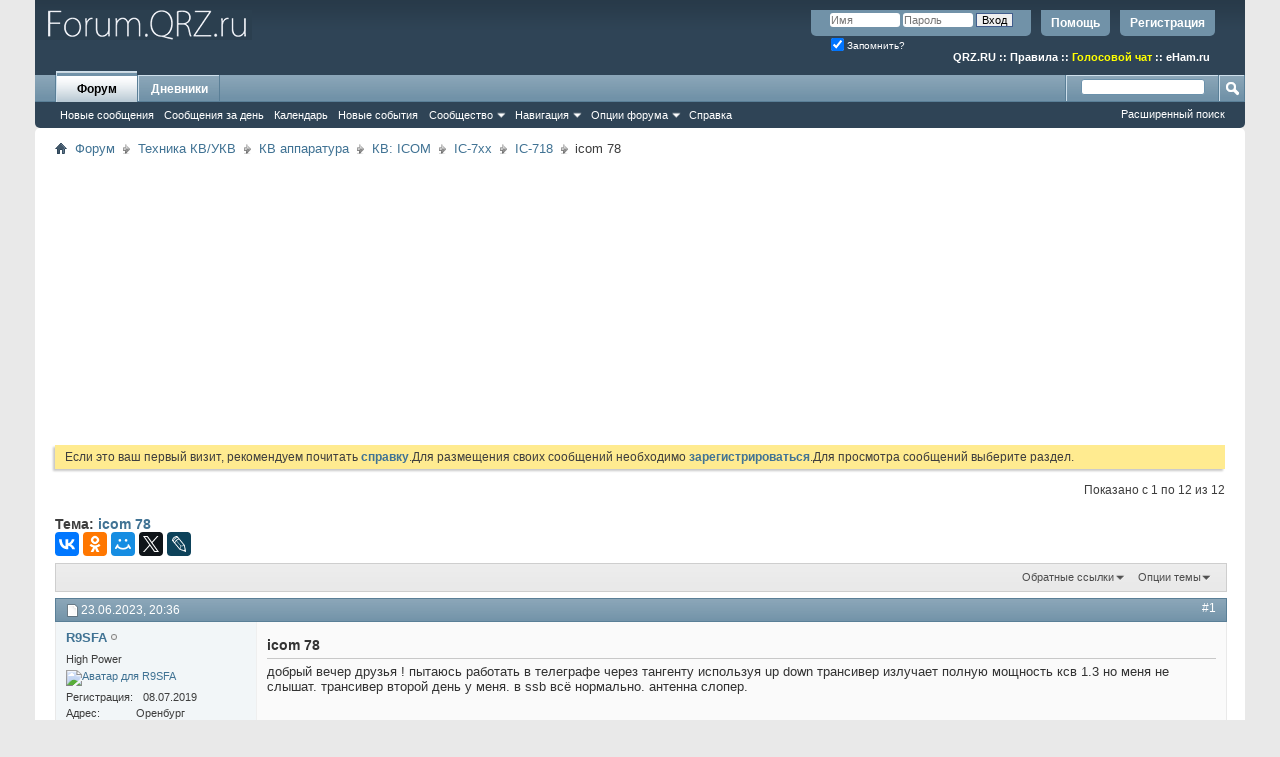

--- FILE ---
content_type: text/html; charset=utf-8
request_url: https://www.google.com/recaptcha/api2/aframe
body_size: 270
content:
<!DOCTYPE HTML><html><head><meta http-equiv="content-type" content="text/html; charset=UTF-8"></head><body><script nonce="zNphfXKK0NGHSaQLCTZJRg">/** Anti-fraud and anti-abuse applications only. See google.com/recaptcha */ try{var clients={'sodar':'https://pagead2.googlesyndication.com/pagead/sodar?'};window.addEventListener("message",function(a){try{if(a.source===window.parent){var b=JSON.parse(a.data);var c=clients[b['id']];if(c){var d=document.createElement('img');d.src=c+b['params']+'&rc='+(localStorage.getItem("rc::a")?sessionStorage.getItem("rc::b"):"");window.document.body.appendChild(d);sessionStorage.setItem("rc::e",parseInt(sessionStorage.getItem("rc::e")||0)+1);localStorage.setItem("rc::h",'1768097551979');}}}catch(b){}});window.parent.postMessage("_grecaptcha_ready", "*");}catch(b){}</script></body></html>